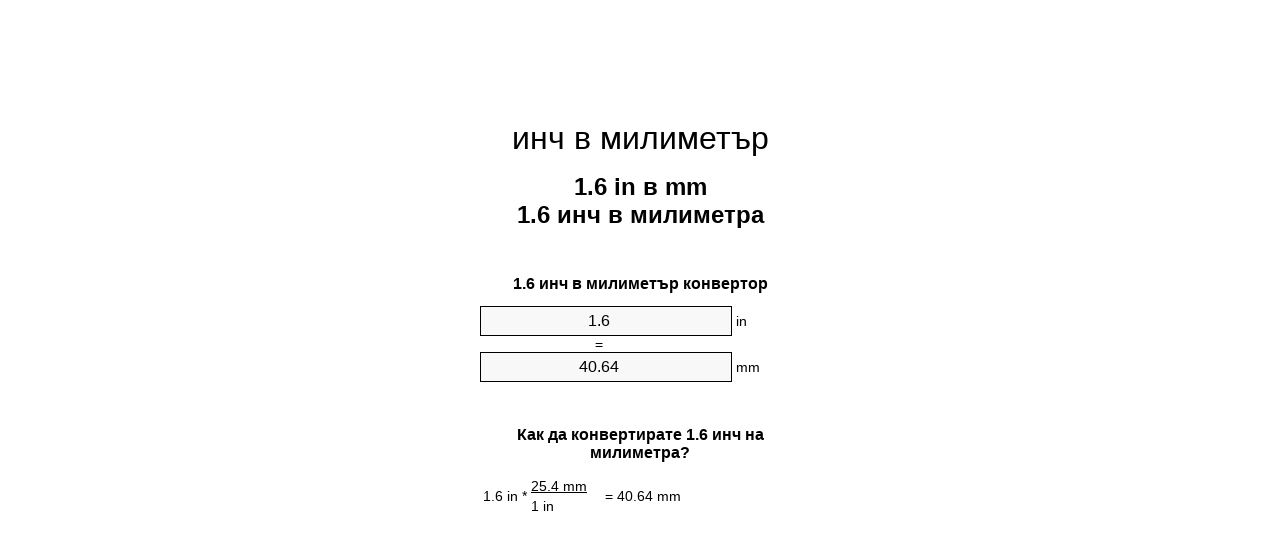

--- FILE ---
content_type: text/html;charset=utf-8
request_url: https://inches-to-mm.appspot.com/bg/1.6-inch-v-milimetur.html
body_size: 5553
content:
<!DOCTYPE html><html dir="ltr" lang="bg"><head><meta charset="utf-8"><title>1.6 инча в милиметра преобразувател на единици | 1.6 in в mm преобразувател на единици</title><meta name="description" content="1.6 in в mm (1.6 инч в милиметра) единица конвертор. Конвертиране 1.6 инч в милиметър с формула, общ дължини конвертиране, таблици за конвертиране и повече."><meta name="keywords" content="1.6 in в милиметра, 1.6 инч в mm, 1.6 инч в милиметра, 1.6 in в милиметър, 1.6 инча в милиметър, 1.6 инча в mm, "><meta name="viewport" content="width=device-width, initial-scale=1, maximum-scale=1, user-scalable=0"><link rel="icon" type="image/x-icon" href="https://inches-to-mm.appspot.com/favicon.ico"><link rel="shortcut icon" type="image/x-icon" href="https://inches-to-mm.appspot.com/favicon.ico"><link rel="icon" type="image/gif" href="https://inches-to-mm.appspot.com/favicon.gif"><link rel="icon" type="image/png" href="https://inches-to-mm.appspot.com/favicon.png"><link rel="apple-touch-icon" href="https://inches-to-mm.appspot.com/apple-touch-icon.png"><link rel="apple-touch-icon" href="https://inches-to-mm.appspot.com/apple-touch-icon-57x57.png" sizes="57x57"><link rel="apple-touch-icon" href="https://inches-to-mm.appspot.com/apple-touch-icon-60x60.png" sizes="60x60"><link rel="apple-touch-icon" href="https://inches-to-mm.appspot.com/apple-touch-icon-72x72.png" sizes="72x72"><link rel="apple-touch-icon" href="https://inches-to-mm.appspot.com/apple-touch-icon-76x76.png" sizes="76x76"><link rel="apple-touch-icon" href="https://inches-to-mm.appspot.com/apple-touch-icon-114x114.png" sizes="114x114"><link rel="apple-touch-icon" href="https://inches-to-mm.appspot.com/apple-touch-icon-120x120.png" sizes="120x120"><link rel="apple-touch-icon" href="https://inches-to-mm.appspot.com/apple-touch-icon-128x128.png" sizes="128x128"><link rel="apple-touch-icon" href="https://inches-to-mm.appspot.com/apple-touch-icon-144x144.png" sizes="144x144"><link rel="apple-touch-icon" href="https://inches-to-mm.appspot.com/apple-touch-icon-152x152.png" sizes="152x152"><link rel="apple-touch-icon" href="https://inches-to-mm.appspot.com/apple-touch-icon-180x180.png" sizes="180x180"><link rel="apple-touch-icon" href="https://inches-to-mm.appspot.com/apple-touch-icon-precomposed.png"><link rel="icon" type="image/png" href="https://inches-to-mm.appspot.com/favicon-16x16.png" sizes="16x16"><link rel="icon" type="image/png" href="https://inches-to-mm.appspot.com/favicon-32x32.png" sizes="32x32"><link rel="icon" type="image/png" href="https://inches-to-mm.appspot.com/favicon-96x96.png" sizes="96x96"><link rel="icon" type="image/png" href="https://inches-to-mm.appspot.com/favicon-160x160.png" sizes="160x160"><link rel="icon" type="image/png" href="https://inches-to-mm.appspot.com/favicon-192x192.png" sizes="192x192"><link rel="icon" type="image/png" href="https://inches-to-mm.appspot.com/favicon-196x196.png" sizes="196x196"><link rel="alternate" href="https://inches-to-mm.appspot.com/1.6-inches-to-mm.html" hreflang="en"><link rel="alternate" href="https://inches-to-mm.appspot.com/bg/1.6-inch-v-milimetur.html" hreflang="bg"><link rel="alternate" href="https://inches-to-mm.appspot.com/cs/1.6-palec-na-milimetr.html" hreflang="cs"><link rel="alternate" href="https://inches-to-mm.appspot.com/da/1.6-tomme-til-nillimeter.html" hreflang="da"><link rel="alternate" href="https://inches-to-mm.appspot.com/de/1.6-zoll-in-millimeter.html" hreflang="de"><link rel="alternate" href="https://inches-to-mm.appspot.com/el/1.6-intsa-se-chiliostometro.html" hreflang="el"><link rel="alternate" href="https://inches-to-mm.appspot.com/es/1.6-pulgada-en-milimetro.html" hreflang="es"><link rel="alternate" href="https://inches-to-mm.appspot.com/et/1.6-toll-et-millimeeter.html" hreflang="et"><link rel="alternate" href="https://inches-to-mm.appspot.com/fi/1.6-tuuma-millimetri.html" hreflang="fi"><link rel="alternate" href="https://inches-to-mm.appspot.com/fr/1.6-pouce-en-millimetre.html" hreflang="fr"><link rel="alternate" href="https://inches-to-mm.appspot.com/hr/1.6-palac-u-milimetar.html" hreflang="hr"><link rel="alternate" href="https://inches-to-mm.appspot.com/hu/1.6-huevelyk-millimeter.html" hreflang="hu"><link rel="alternate" href="https://inches-to-mm.appspot.com/it/1.6-pollice-in-millimetro.html" hreflang="it"><link rel="alternate" href="https://inches-to-mm.appspot.com/lt/1.6-colis-iki-milimetras.html" hreflang="lt"><link rel="alternate" href="https://inches-to-mm.appspot.com/mt/1.6-pulzier-fil-millimetru.html" hreflang="mt"><link rel="alternate" href="https://inches-to-mm.appspot.com/nl/1.6-inch-naar-millimeter.html" hreflang="nl"><link rel="alternate" href="https://inches-to-mm.appspot.com/pl/1.6-cal-na-milimetr.html" hreflang="pl"><link rel="alternate" href="https://inches-to-mm.appspot.com/pt/1.6-polegada-em-milimetro.html" hreflang="pt"><link rel="alternate" href="https://inches-to-mm.appspot.com/ro/1.6-tol-in-milimetru.html" hreflang="ro"><link rel="alternate" href="https://inches-to-mm.appspot.com/sk/1.6-palec-na-milimeter.html" hreflang="sk"><link rel="alternate" href="https://inches-to-mm.appspot.com/sv/1.6-inch-till-millimeter.html" hreflang="sv"><link rel="alternate" href="https://inches-to-mm.appspot.com/af/1.6-duim-in-millimeter.html" hreflang="af"><link rel="alternate" href="https://inches-to-mm.appspot.com/ar/1.6-inches-to-mm.html" hreflang="ar"><link rel="alternate" href="https://inches-to-mm.appspot.com/az/1.6-dueym-millimetr.html" hreflang="az"><link rel="alternate" href="https://inches-to-mm.appspot.com/bn/1.6-inches-to-mm.html" hreflang="bn"><link rel="alternate" href="https://inches-to-mm.appspot.com/ca/1.6-polzada-a-millimetre.html" hreflang="ca"><link rel="alternate" href="https://inches-to-mm.appspot.com/hi/1.6-inches-to-mm.html" hreflang="hi"><link rel="alternate" href="https://inches-to-mm.appspot.com/id/1.6-inci-ke-milimeter.html" hreflang="id"><link rel="alternate" href="https://inches-to-mm.appspot.com/ja/1.6-inches-to-mm.html" hreflang="ja"><link rel="alternate" href="https://inches-to-mm.appspot.com/ko/1.6-inches-to-mm.html" hreflang="ko"><link rel="alternate" href="https://inches-to-mm.appspot.com/no/1.6-tomme-til-millimeter.html" hreflang="no"><link rel="alternate" href="https://inches-to-mm.appspot.com/ru/1.6-dyuym-v-millimetr.html" hreflang="ru"><link rel="alternate" href="https://inches-to-mm.appspot.com/sl/1.6-palec-v-milimeter.html" hreflang="sl"><link rel="alternate" href="https://inches-to-mm.appspot.com/sq/1.6-inc-ne-milimetri.html" hreflang="sq"><link rel="alternate" href="https://inches-to-mm.appspot.com/th/1.6-inches-to-mm.html" hreflang="th"><link rel="alternate" href="https://inches-to-mm.appspot.com/gu/1.6-inches-to-mm.html" hreflang="gu"><link rel="alternate" href="https://inches-to-mm.appspot.com/tr/1.6-inc-milimetre.html" hreflang="tr"><link rel="alternate" href="https://inches-to-mm.appspot.com/uk/1.6-dyuym-v-milimetr.html" hreflang="uk"><link rel="alternate" href="https://inches-to-mm.appspot.com/vi/1.6-inch-sang-milimet.html" hreflang="vi"><link rel="alternate" href="https://inches-to-mm.appspot.com/zhs/1.6-inches-to-mm.html" hreflang="zh-Hans"><link rel="alternate" href="https://inches-to-mm.appspot.com/zht/1.6-inches-to-mm.html" hreflang="zh-Hant"><link rel="alternate" href="https://inches-to-mm.appspot.com/engb/1.6-inches-to-millimetres.html" hreflang="en-GB"><link rel="canonical" href="https://inches-to-mm.appspot.com/bg/1.6-inch-v-milimetur.html"><meta name="robots" content="index,follow"><style type="text/css">*{font-family:arial,sans-serif;-webkit-appearance:none;-webkit-touch-callout:none;font-size:14px}body{margin:0;padding:0}.wrapper{width:320px;overflow:hidden;margin:0 auto;background-color:#fff}.ad_1{position:absolute;top:5px;left:calc(50% - 480px);padding:0;margin:0;width:300px;height:600px;overflow:hidden}.ad_2{padding:0;margin:0;width:320px;height:100px;overflow:hidden}.ad_3{padding:0;margin:0;width:320px;height:250px;overflow:hidden}.ad_4{padding:0;margin:0;width:320px;height:250px;display:none;overflow:hidden}.adsense_1{width:300px;height:600px;display:inline-block}.adsense_2{width:320px;height:100px;display:inline-block}.adsense_3{width:300px;height:250px;display:inline-block}.adsense_4{width:300px;height:250px;display:none}.header{overflow:hidden;text-align:center;padding-top:20px}.header a,.header a:active,.header a:hover{font-size:32px;color:#000;text-align:center;text-decoration:none}h1,h2{width:100%;text-align:center;font-weight:bold}h1,h1 span{font-size:24px}h2{font-size:16px;padding-top:30px}img{padding-left:5px;width:310px;height:705px}.text{padding:0 5px 5px 5px}.text a,.text a:hover,.text a:active{color:#005dab}.link_list,.footer ol{list-style:none;padding:0}.link_list li,.footer ol li{width:310px;padding:5px}.link_list li h3{padding:0;margin:0}.link_list li a,.link_list li a:hover,.link_list li a:active,.footer ol li a,.footer ol li a:hover,.footer ol li a:active,.footer ol li span{display:block;padding:5px 0 5px 0;color:#000;text-decoration:none}.link_list li a:hover,.footer ol li a:hover{text-decoration:underline}.link_list li a:after{content:"〉";float:right}input{width:240px;text-align:center;background-color:#f8f8f8;border:1px solid #000;padding:5px;font-size:16px}.center{padding-left:115px}.underline{text-decoration:underline;width:70px}.center1{text-align:center}.left{text-align:left}.right{text-align:right}.common,.common th,.common td{border:1px solid #000;border-collapse:collapse;padding:5px;width:300px}.common th{background-color:#cecece}.common td{width:50%;font-size:12px}.conversion{margin-bottom:20px}.b1{background-color:#f8f8f8}.footer{overflow:hidden;background-color:#dcdcdc;margin-top:30px}.footer ol li,.footer ol li a,.footer ol li span{text-align:center;color:#666}@media(min-width:759px) and (max-width:1014px){.ad_1{width:160px;left:calc(50% - 340px)}.adsense_1{width:160px}}@media(max-width:758px){.ad_1,.adsense_1{display:none}.ad_4,.adsense_4{display:inline-block}}</style><script type="text/javascript">function roundNumber(a,b){return Math.round(Math.round(a*Math.pow(10,b+1))/Math.pow(10,1))/Math.pow(10,b)}function convert(e,a,d,f){var c=document.getElementById(e).value;var b="";if(c!=""){if(!isNaN(c)){b=roundNumber(c*d,f)}}if(document.getElementById(a).hasAttribute("value")){document.getElementById(a).value=b}else{document.getElementById(a).textContent=b}};</script><script type="application/ld+json">
        {
            "@context": "http://schema.org",
            "@type": "WebSite",
            "name": "инч в милиметър",
            "url": "https://inches-to-mm.appspot.com/bg/"
        }
    </script><script type="application/ld+json">
        {
            "@context": "http://schema.org",
            "@type": "BreadcrumbList",
            "itemListElement":
            [
                {
                    "@type": "ListItem",
                    "position": 1,
                    "item":
                    {
                        "@id": "https://inches-to-mm.appspot.com/bg/1.6-inch-v-milimetur.html",
                        "name": "1.6 инч"
                    }
                }
            ]
        }
    </script></head><body><div class="ad_1"><script async src="//pagead2.googlesyndication.com/pagead/js/adsbygoogle.js"></script><ins class="adsbygoogle adsense_1" data-ad-client="ca-pub-5743809677409270" data-ad-slot="8453863548"></ins><script>(adsbygoogle=window.adsbygoogle||[]).push({});</script></div><div class="wrapper"><div class="ad_2"><script async src="//pagead2.googlesyndication.com/pagead/js/adsbygoogle.js"></script><ins class="adsbygoogle adsense_2" data-ad-client="ca-pub-5743809677409270" data-ad-slot="2407329947"></ins><script>(adsbygoogle=window.adsbygoogle||[]).push({});</script></div><div class="header"><header><a title="инч в милиметър преобразувател на единици" href="https://inches-to-mm.appspot.com/bg/">инч в милиметър</a></header></div><div><h1>1.6 in в mm<br>1.6 инч в милиметра</h1></div><div><div><h2>1.6 инч в милиметър конвертор</h2></div><div><form><div><input id="from" type="number" min="0" max="1000000000000" step="any" placeholder="1" onkeyup="convert('from', 'to', 25.4, 10);" onchange="convert('from', 'to', 25.4, 10);" value="1.6">&nbsp;<span class="unit">in</span></div><div class="center">=</div><div><input id="to" type="number" min="0" max="1000000000000" step="any" placeholder="1" onkeyup="convert('to', 'from', 0.0393700787402, 10);" onchange="convert('to', 'from', 0.0393700787402, 10);" value="40.64">&nbsp;<span class="unit">mm</span></div></form></div></div><div><div><h2>Как да конвертирате 1.6 инч на милиметра?</h2></div><div><table><tr><td class="right" rowspan="2">1.6&nbsp;in *</td><td class="underline">25.4&nbsp;mm</td><td class="left" rowspan="2">=&nbsp;40.64&nbsp;mm</td></tr><tr><td>1 in</td></tr></table></div></div><div class="ad_3"><script async src="//pagead2.googlesyndication.com/pagead/js/adsbygoogle.js"></script><ins class="adsbygoogle adsense_3" data-ad-client="ca-pub-5743809677409270" data-ad-slot="3884063141"></ins><script>(adsbygoogle=window.adsbygoogle||[]).push({});</script></div><div><div><h2>Конвертиране на 1.6 in до общи дължини</h2></div><div><table class="common"><tr><th>Системи единици</th><th>Дължина</th></tr><tr class="b1"><td>нанометър</td><td>40640000.0 nm</td></tr><tr><td>микрометър</td><td>40640.0 µm</td></tr><tr class="b1"><td>милиметър</td><td>40.64 mm</td></tr><tr><td>сантиметър</td><td>4.064 cm</td></tr><tr class="b1"><td>инч</td><td>1.6 in</td></tr><tr><td>крак</td><td>0.1333333333 ft</td></tr><tr class="b1"><td>Двор</td><td>0.0444444444 yd</td></tr><tr><td>Метър</td><td>0.04064 m</td></tr><tr class="b1"><td>километър</td><td>4.064e-05 km</td></tr><tr><td>миля</td><td>2.52525e-05 mi</td></tr><tr class="b1"><td>морска миля</td><td>2.19438e-05 nmi</td></tr></table></div></div><div class="ad_4"><script async src="//pagead2.googlesyndication.com/pagead/js/adsbygoogle.js"></script><ins class="adsbygoogle adsense_4" data-ad-client="ca-pub-5743809677409270" data-ad-slot="6837529541"></ins><script>(adsbygoogle=window.adsbygoogle||[]).push({});</script></div><div><div><h2>1.6 инч Таблица за преобразуване</h2></div><div><img alt="1.6 инч Таблица за преобразуване" src="https://inches-to-mm.appspot.com/image/1.6.png"></div></div><div><div><h2>Допълнителни инча в милиметра изчисления</h2></div><div><ol class="link_list"><li class="b1"><a title="0.6 in в mm | 0.6 инча в милиметра" href="https://inches-to-mm.appspot.com/bg/0.6-inch-v-milimetur.html">0.6 инча в mm</a></li><li><a title="0.7 in в mm | 0.7 инча в милиметра" href="https://inches-to-mm.appspot.com/bg/0.7-inch-v-milimetur.html">0.7 in в милиметър</a></li><li class="b1"><a title="0.8 in в mm | 0.8 инча в милиметра" href="https://inches-to-mm.appspot.com/bg/0.8-inch-v-milimetur.html">0.8 инча в милиметър</a></li><li><a title="0.9 in в mm | 0.9 инча в милиметра" href="https://inches-to-mm.appspot.com/bg/0.9-inch-v-milimetur.html">0.9 инча в милиметър</a></li><li class="b1"><a title="1 in в mm | 1 инча в милиметра" href="https://inches-to-mm.appspot.com/bg/1-inch-v-milimetur.html">1 инча в mm</a></li><li><a title="1.1 in в mm | 1.1 инча в милиметра" href="https://inches-to-mm.appspot.com/bg/1.1-inch-v-milimetur.html">1.1 инча в mm</a></li><li class="b1"><a title="1.2 in в mm | 1.2 инча в милиметра" href="https://inches-to-mm.appspot.com/bg/1.2-inch-v-milimetur.html">1.2 инча в милиметра</a></li><li><a title="1.3 in в mm | 1.3 инча в милиметра" href="https://inches-to-mm.appspot.com/bg/1.3-inch-v-milimetur.html">1.3 инча в милиметра</a></li><li class="b1"><a title="1.4 in в mm | 1.4 инча в милиметра" href="https://inches-to-mm.appspot.com/bg/1.4-inch-v-milimetur.html">1.4 in в милиметър</a></li><li><a title="1.5 in в mm | 1.5 инча в милиметра" href="https://inches-to-mm.appspot.com/bg/1.5-inch-v-milimetur.html">1.5 in в милиметра</a></li><li class="b1"><a title="1.6 in в mm | 1.6 инча в милиметра" href="https://inches-to-mm.appspot.com/bg/1.6-inch-v-milimetur.html">1.6 in в милиметър</a></li><li><a title="1.7 in в mm | 1.7 инча в милиметра" href="https://inches-to-mm.appspot.com/bg/1.7-inch-v-milimetur.html">1.7 in в mm</a></li><li class="b1"><a title="1.8 in в mm | 1.8 инча в милиметра" href="https://inches-to-mm.appspot.com/bg/1.8-inch-v-milimetur.html">1.8 инча в mm</a></li><li><a title="1.9 in в mm | 1.9 инча в милиметра" href="https://inches-to-mm.appspot.com/bg/1.9-inch-v-milimetur.html">1.9 in в милиметра</a></li><li class="b1"><a title="2 in в mm | 2 инча в милиметра" href="https://inches-to-mm.appspot.com/bg/2-inch-v-milimetur.html">2 инча в милиметър</a></li><li><a title="2.1 in в mm | 2.1 инча в милиметра" href="https://inches-to-mm.appspot.com/bg/2.1-inch-v-milimetur.html">2.1 in в mm</a></li><li class="b1"><a title="2.2 in в mm | 2.2 инча в милиметра" href="https://inches-to-mm.appspot.com/bg/2.2-inch-v-milimetur.html">2.2 инча в mm</a></li><li><a title="2.3 in в mm | 2.3 инча в милиметра" href="https://inches-to-mm.appspot.com/bg/2.3-inch-v-milimetur.html">2.3 in в mm</a></li><li class="b1"><a title="2.4 in в mm | 2.4 инча в милиметра" href="https://inches-to-mm.appspot.com/bg/2.4-inch-v-milimetur.html">2.4 инча в милиметра</a></li><li><a title="2.5 in в mm | 2.5 инча в милиметра" href="https://inches-to-mm.appspot.com/bg/2.5-inch-v-milimetur.html">2.5 инча в mm</a></li><li class="b1"><a title="2.6 in в mm | 2.6 инча в милиметра" href="https://inches-to-mm.appspot.com/bg/2.6-inch-v-milimetur.html">2.6 инча в милиметра</a></li></ol></div></div><div><div><h2>Алтернатива на правописа</h2></div><div>1.6 инч в милиметър,  1.6 инч до милиметър, 1.6 in в милиметра,   1.6 инча до милиметра, 1.6 инч в mm,  1.6 инч до mm, 1.6 in в mm,   1.6 in в милиметър,    </div></div><div><div><h2>Други езици</h2></div><div><ol class="link_list"><li class="b1"><a title="1.6 Inch To Mm Unit Converter" href="https://inches-to-mm.appspot.com/1.6-inches-to-mm.html" hreflang="en">&lrm;1.6 Inches To Mm</a></li><li><a title="1.6 инч в милиметър преобразувател на единици" href="https://inches-to-mm.appspot.com/bg/1.6-inch-v-milimetur.html" hreflang="bg">&lrm;1.6 инч в милиметър</a></li><li class="b1"><a title="1.6 Palec Na Milimetr Převod Jednotek" href="https://inches-to-mm.appspot.com/cs/1.6-palec-na-milimetr.html" hreflang="cs">&lrm;1.6 Palec Na Milimetr</a></li><li><a title="1.6 Tomme Til Nillimeter Enhedsomregner" href="https://inches-to-mm.appspot.com/da/1.6-tomme-til-nillimeter.html" hreflang="da">&lrm;1.6 Tomme Til Nillimeter</a></li><li class="b1"><a title="1.6 Zoll In Millimeter Einheitenumrechner" href="https://inches-to-mm.appspot.com/de/1.6-zoll-in-millimeter.html" hreflang="de">&lrm;1.6 Zoll In Millimeter</a></li><li><a title="1.6 ίντσα σε χιλιοστόμετρο μετατροπέας μονάδων" href="https://inches-to-mm.appspot.com/el/1.6-intsa-se-chiliostometro.html" hreflang="el">&lrm;1.6 ίντσα σε χιλιοστόμετρο</a></li><li class="b1"><a title="1.6 Pulgada En Milímetro Conversor De Unidades" href="https://inches-to-mm.appspot.com/es/1.6-pulgada-en-milimetro.html" hreflang="es">&lrm;1.6 Pulgada En Milímetro</a></li><li><a title="1.6 Toll Et Millimeeter Ühikuteisendi" href="https://inches-to-mm.appspot.com/et/1.6-toll-et-millimeeter.html" hreflang="et">&lrm;1.6 Toll Et Millimeeter</a></li><li class="b1"><a title="1.6 Tuuma Millimetri Yksikkömuunnin" href="https://inches-to-mm.appspot.com/fi/1.6-tuuma-millimetri.html" hreflang="fi">&lrm;1.6 Tuuma Millimetri</a></li><li><a title="1.6 Pouce En Millimètre Convertisseur D'Unités" href="https://inches-to-mm.appspot.com/fr/1.6-pouce-en-millimetre.html" hreflang="fr">&lrm;1.6 Pouce En Millimètre</a></li><li class="b1"><a title="1.6 Palac U Milimetar Pretvornik Jedinica" href="https://inches-to-mm.appspot.com/hr/1.6-palac-u-milimetar.html" hreflang="hr">&lrm;1.6 Palac U Milimetar</a></li><li><a title="1.6 Hüvelyk Milliméter Mértékegység Átváltó" href="https://inches-to-mm.appspot.com/hu/1.6-huevelyk-millimeter.html" hreflang="hu">&lrm;1.6 Hüvelyk Milliméter</a></li><li class="b1"><a title="1.6 Pollice In Millimetro Convertitore Di Unità" href="https://inches-to-mm.appspot.com/it/1.6-pollice-in-millimetro.html" hreflang="it">&lrm;1.6 Pollice In Millimetro</a></li><li><a title="1.6 Colis Iki Milimetras Vieneto Konverterio" href="https://inches-to-mm.appspot.com/lt/1.6-colis-iki-milimetras.html" hreflang="lt">&lrm;1.6 Colis Iki Milimetras</a></li><li class="b1"><a title="1.6 Pulzier Fil Millimetru Konvertitur Unità" href="https://inches-to-mm.appspot.com/mt/1.6-pulzier-fil-millimetru.html" hreflang="mt">&lrm;1.6 Pulzier Fil Millimetru</a></li><li><a title="1.6 Inch Naar Millimeter Eenheden Converter" href="https://inches-to-mm.appspot.com/nl/1.6-inch-naar-millimeter.html" hreflang="nl">&lrm;1.6 Inch Naar Millimeter</a></li><li class="b1"><a title="1.6 Cal Na Milimetr Przelicznik Jednostek" href="https://inches-to-mm.appspot.com/pl/1.6-cal-na-milimetr.html" hreflang="pl">&lrm;1.6 Cal Na Milimetr</a></li><li><a title="1.6 Polegada Em Milímetro Conversor De Unidades" href="https://inches-to-mm.appspot.com/pt/1.6-polegada-em-milimetro.html" hreflang="pt">&lrm;1.6 Polegada Em Milímetro</a></li><li class="b1"><a title="1.6 Țol în Milimetru Convertor Unități De Măsură" href="https://inches-to-mm.appspot.com/ro/1.6-tol-in-milimetru.html" hreflang="ro">&lrm;1.6 Țol în Milimetru</a></li><li><a title="1.6 Palec Na Milimeter Konvertor Jednotiek" href="https://inches-to-mm.appspot.com/sk/1.6-palec-na-milimeter.html" hreflang="sk">&lrm;1.6 Palec Na Milimeter</a></li><li class="b1"><a title="1.6 Inch Till Millimeter Enhetsomvandlaren" href="https://inches-to-mm.appspot.com/sv/1.6-inch-till-millimeter.html" hreflang="sv">&lrm;1.6 Inch Till Millimeter</a></li><li><a title="1.6 Duim In Millimeter Eenheid Converter" href="https://inches-to-mm.appspot.com/af/1.6-duim-in-millimeter.html" hreflang="af">&lrm;1.6 Duim In Millimeter</a></li><li class="b1"><a title="1.6 محوّل الوحدات مليمتر إلى بوصة" href="https://inches-to-mm.appspot.com/ar/1.6-inches-to-mm.html" hreflang="ar">&rlm;1.6 مليمتر إلى بوصة</a></li><li><a title="1.6 Düym Millimetr Vahid Converter" href="https://inches-to-mm.appspot.com/az/1.6-dueym-millimetr.html" hreflang="az">&lrm;1.6 Düym Millimetr</a></li><li class="b1"><a title="1.6 ইঞ্চি মধ্যে মিলিমিটার ইউনিট কনভার্টার" href="https://inches-to-mm.appspot.com/bn/1.6-inches-to-mm.html" hreflang="bn">&lrm;1.6 ইঞ্চি মধ্যে মিলিমিটার</a></li><li><a title="1.6 Polzada A Mil·límetre Convertidor D'Unitats" href="https://inches-to-mm.appspot.com/ca/1.6-polzada-a-millimetre.html" hreflang="ca">&lrm;1.6 Polzada A Mil·límetre</a></li><li class="b1"><a title="1.6 इंच से मिलीमीटर इकाई कन्वर्टर" href="https://inches-to-mm.appspot.com/hi/1.6-inches-to-mm.html" hreflang="hi">&lrm;1.6 इंच से मिलीमीटर</a></li><li><a title="1.6 Inci Ke Milimeter Pengonversi Satuan" href="https://inches-to-mm.appspot.com/id/1.6-inci-ke-milimeter.html" hreflang="id">&lrm;1.6 Inci Ke Milimeter</a></li><li class="b1"><a title="1.6 インチ単位の単位変換" href="https://inches-to-mm.appspot.com/ja/1.6-inches-to-mm.html" hreflang="ja">&lrm;1.6 ミリメートルまでのインチ</a></li><li><a title="1.6 인치 밀리미터 변환기 미터" href="https://inches-to-mm.appspot.com/ko/1.6-inches-to-mm.html" hreflang="ko">&lrm;1.6 인치 밀리미터</a></li><li class="b1"><a title="1.6 Tomme Til Millimeter Enhetskovertering" href="https://inches-to-mm.appspot.com/no/1.6-tomme-til-millimeter.html" hreflang="no">&lrm;1.6 Tomme Til Millimeter</a></li><li><a title="1.6 дюйм в миллиметр конвертер единиц" href="https://inches-to-mm.appspot.com/ru/1.6-dyuym-v-millimetr.html" hreflang="ru">&lrm;1.6 дюйм в миллиметр</a></li><li class="b1"><a title="1.6 Palec V Milimeter Pretvornik Enot" href="https://inches-to-mm.appspot.com/sl/1.6-palec-v-milimeter.html" hreflang="sl">&lrm;1.6 Palec V Milimeter</a></li><li><a title="1.6 Inç Në Milimetri Njësi Converter" href="https://inches-to-mm.appspot.com/sq/1.6-inc-ne-milimetri.html" hreflang="sq">&lrm;1.6 Inç Në Milimetri</a></li><li class="b1"><a title="1.6 นิ้วมิลลิเมตรแปลงหน่วย" href="https://inches-to-mm.appspot.com/th/1.6-inches-to-mm.html" hreflang="th">&lrm;1.6 นิ้วมิลลิเมตร</a></li><li><a title="1.6 ઇંચ મિલિમીટર પરિવર્તક માટે ઇંચ" href="https://inches-to-mm.appspot.com/gu/1.6-inches-to-mm.html" hreflang="gu">&lrm;1.6 ઇંચ મિલિમીટર</a></li><li class="b1"><a title="1.6 İnç Milimetre Birim Dönüştürücü" href="https://inches-to-mm.appspot.com/tr/1.6-inc-milimetre.html" hreflang="tr">&lrm;1.6 İnç Milimetre</a></li><li><a title="1.6 дюйм в міліметр конвертор величин" href="https://inches-to-mm.appspot.com/uk/1.6-dyuym-v-milimetr.html" hreflang="uk">&lrm;1.6 дюйм в міліметр</a></li><li class="b1"><a title="1.6 Inch Sang Milimét Trình Chuyển đổi đơn Vị" href="https://inches-to-mm.appspot.com/vi/1.6-inch-sang-milimet.html" hreflang="vi">&lrm;1.6 Inch Sang Milimét</a></li><li><a title="1.6 英寸为毫米位换算" href="https://inches-to-mm.appspot.com/zhs/1.6-inches-to-mm.html" hreflang="zh-Hans">&lrm;1.6 英寸为毫米</a></li><li class="b1"><a title="1.6 英寸至毫米位換算" href="https://inches-to-mm.appspot.com/zht/1.6-inches-to-mm.html" hreflang="zh-Hant">&lrm;1.6 英寸至毫米</a></li><li><a title="1.6 Inch To Millimetres Unit Converter" href="https://inches-to-mm.appspot.com/engb/1.6-inches-to-millimetres.html" hreflang="en-GB">&lrm;1.6 Inches To Millimetres</a></li></ol></div></div><div class="footer"><footer><ol><li><a title="карта на сайта 0.1 - 100 | инч в милиметър преобразувател на единици" href="https://inches-to-mm.appspot.com/bg/sitemap-0.html">карта на сайта 0.1 - 100</a></li><li><a title="карта на сайта 101 - 1000 | инч в милиметър преобразувател на единици" href="https://inches-to-mm.appspot.com/bg/sitemap-1.html">карта на сайта 101 - 1000</a></li><li><a title="карта на сайта 1001 - 2000 | инч в милиметър преобразувател на единици" href="https://inches-to-mm.appspot.com/bg/sitemap-2.html">карта на сайта 1001 - 2000</a></li><li><a title="карта на сайта 2001 - 3000 | инч в милиметър преобразувател на единици" href="https://inches-to-mm.appspot.com/bg/sitemap-3.html">карта на сайта 2001 - 3000</a></li><li><a title="карта на сайта 3001 - 4000 | инч в милиметър преобразувател на единици" href="https://inches-to-mm.appspot.com/bg/sitemap-4.html">карта на сайта 3001 - 4000</a></li><li><a title="карта на сайта 4001 - 5000 | инч в милиметър преобразувател на единици" href="https://inches-to-mm.appspot.com/bg/sitemap-5.html">карта на сайта 4001 - 5000</a></li><li><a title="карта на сайта 5005 - 10000 | инч в милиметър преобразувател на единици" href="https://inches-to-mm.appspot.com/bg/sitemap-6.html">карта на сайта 5005 - 10000</a></li><li><a title="карта на сайта 10100 - 100000 | инч в милиметър преобразувател на единици" href="https://inches-to-mm.appspot.com/bg/sitemap-7.html">карта на сайта 10100 - 100000</a></li><li><a title="Impressum | инч в милиметър преобразувател на единици" href="https://inches-to-mm.appspot.com/bg/impressum.html" rel="nofollow">Impressum</a></li><li><span>&copy; Meta Technologies GmbH</span></li></ol></footer></div></div></body></html>

--- FILE ---
content_type: text/html; charset=utf-8
request_url: https://www.google.com/recaptcha/api2/aframe
body_size: 266
content:
<!DOCTYPE HTML><html><head><meta http-equiv="content-type" content="text/html; charset=UTF-8"></head><body><script nonce="q6MvG-ybh00nxEbPvVPMgQ">/** Anti-fraud and anti-abuse applications only. See google.com/recaptcha */ try{var clients={'sodar':'https://pagead2.googlesyndication.com/pagead/sodar?'};window.addEventListener("message",function(a){try{if(a.source===window.parent){var b=JSON.parse(a.data);var c=clients[b['id']];if(c){var d=document.createElement('img');d.src=c+b['params']+'&rc='+(localStorage.getItem("rc::a")?sessionStorage.getItem("rc::b"):"");window.document.body.appendChild(d);sessionStorage.setItem("rc::e",parseInt(sessionStorage.getItem("rc::e")||0)+1);localStorage.setItem("rc::h",'1770074146779');}}}catch(b){}});window.parent.postMessage("_grecaptcha_ready", "*");}catch(b){}</script></body></html>